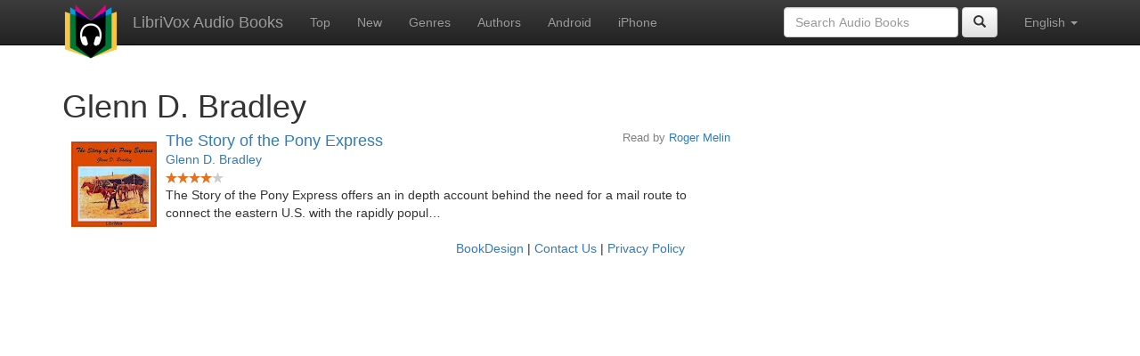

--- FILE ---
content_type: text/html;charset=utf-8
request_url: http://de.librivox.bookdesign.biz/author/Glenn+D.+Bradley
body_size: 2321
content:









<!DOCTYPE html>
<html xmlns="http://www.w3.org/1999/xhtml" xmlns:fb="http://ogp.me/ns/fb#" xml:lang="en" lang="en">
<head>
<meta charset="utf-8" />
<meta http-equiv="X-UA-Compatible" content="IE=edge" />
<meta name="viewport" content="width=device-width, initial-scale=1" />
<link rel="stylesheet" href="https://maxcdn.bootstrapcdn.com/bootstrap/3.3.7/css/bootstrap.min.css" integrity="sha384-BVYiiSIFeK1dGmJRAkycuHAHRg32OmUcww7on3RYdg4Va+PmSTsz/K68vbdEjh4u" crossorigin="anonymous">
<link rel="stylesheet" href="https://maxcdn.bootstrapcdn.com/bootstrap/3.3.7/css/bootstrap-theme.min.css" integrity="sha384-rHyoN1iRsVXV4nD0JutlnGaslCJuC7uwjduW9SVrLvRYooPp2bWYgmgJQIXwl/Sp" crossorigin="anonymous">
<link href="/css/bd.css" rel="stylesheet">
<script src="https://ajax.googleapis.com/ajax/libs/jquery/1.11.3/jquery.min.js"></script>
<script src="https://maxcdn.bootstrapcdn.com/bootstrap/3.3.7/js/bootstrap.min.js" integrity="sha384-Tc5IQib027qvyjSMfHjOMaLkfuWVxZxUPnCJA7l2mCWNIpG9mGCD8wGNIcPD7Txa" crossorigin="anonymous"></script>
<script type="text/javascript" src="/js/detectAndroid.js" ></script>
<!-- Global site tag (gtag.js) - Google Analytics -->
<script async src="https://www.googletagmanager.com/gtag/js?id=G-L9MXBNBGHB"></script>
<script>
  window.dataLayer = window.dataLayer || [];
  function gtag(){dataLayer.push(arguments);}
  gtag('js', new Date());

  gtag('config', 'G-L9MXBNBGHB');
</script>
<meta property="fb:app_id" content="376943702360023" />
<meta property="og:url" content="http://librivox.bookdesign.biz/author/Glenn+D.+Bradley" />
<meta property="og:type" content="profile" />
<meta property="og:title" content="Glenn D. Bradley" />

<link rel="canonical" href="http://librivox.app/author/Glenn+D.+Bradley" />

<title>Glenn D. Bradley</title>
</head>

<body>
    
<nav class="navbar navbar-inverse navbar-fixed-top">
  <div class="container">
    <div class="navbar-header">
      <button type="button" class="navbar-toggle collapsed" data-toggle="collapse" data-target="#navbar" aria-expanded="false" aria-controls="navbar">
        <span class="sr-only">Toggle navigation</span>
        <span class="icon-bar"></span>
        <span class="icon-bar"></span>
        <span class="icon-bar"></span>
      </button>
      <a class="navbar-brand" href="/" style="padding-top: 5px;">
        <img class="img-responsive" src="/images/ic_lv_64.png" alt="">
      </a>
      <a class="navbar-brand" href="/">
        LibriVox Audio Books
      </a>
    </div>
    <div id="navbar" class="navbar-collapse collapse">
      <ul class="nav navbar-nav">
        <li><a href="/search.jsp">Top</a></li>
        <li><a href="/search.jsp?sortby=recent">New</a></li>
        <li><a href="/genres.jsp">Genres</a></li>
        <li><a href="/authors.jsp">Authors</a></li>
        <li><a href="https://play.google.com/store/apps/details?id=app.librivox.android">Android</a></li>
        <li><a href="https://itunes.apple.com/us/app/librivox-audio-books/id596159212?mt=8">iPhone</a></li>
      </ul>
      <ul class="nav navbar-nav navbar-right">
        <li class="dropdown">
          <a href="#" class="dropdown-toggle" data-toggle="dropdown" role="button" aria-expanded="false">
            English <span class="caret"></span>
          </a>
          <ul class="dropdown-menu" role="menu">
            <li><a href="/author/Glenn+D.+Bradley?language=English">English</a></li>
            <li><a href="/author/Glenn+D.+Bradley?language=Spanish">Espa&ntilde;ol</a></li>
            <li><a href="/author/Glenn+D.+Bradley?language=French">Fran&ccedil;ais</a></li>
            <li><a href="/author/Glenn+D.+Bradley?language=German">Deutsch</a></li>
          </ul>
        </li>
      </ul>
      <form class="navbar-form navbar-right form-inline" role="search" action="/search.jsp" method="get">
        <div class="form-group">
          <input type="text" class="form-control" name="search" placeholder="Search Audio Books">
          
        </div>
        <button type="submit" class="btn btn-default"><span class="glyphicon glyphicon-search"></span></button>
      </form>
    </div><!--/.nav-collapse -->
  </div>
</nav>

	<!-- ##### Main Copy ##### -->

        <div id="main-copy" class="container">
        <h1>Glenn D. Bradley</h1>
        <div class="row">
            <div class="col-md-8">
                
                        <div style="min-height:120px;">
                            <img src="https://lh3.googleusercontent.com/YHI57aNn3-53TZ0vf0FL6-LAJEQ95UX0aY4xDD4KyKzOaYTWgPBwaFQG072GBK-kQbma6eEmBW_hnhriZq87BnB2iIJjpWlZQw=s96" style="float:left; padding:10px; margin:0px">
                            <h3 class="booklist-title">
                                <a href="/book/5092"> The Story of the Pony Express</a>
                            </h3>
                            <h4 class="reader">Read by <a href="/reader/Roger+Melin">Roger Melin</a></h4>
                            <br><h4 class="booklist-author"><a href="/author/Glenn+D.+Bradley">Glenn D. Bradley</a></h4><br>
                            <img src="/images/star-full.png" height="12" width="13"><img src="/images/star-full.png" height="12" width="13"><img src="/images/star-full.png" height="12" width="13"><img src="/images/star-full.png" height="12" width="13"><img src="/images/star-empty.png" height="12" width="13"><br>The Story of the Pony Express offers an in depth account behind the need for a mail route to connect the eastern U.S. with the rapidly popul…
                        </div>
                        
            </div>
        </div>
        

<div id="footer">
    <center>
        <a href="https://www.bookdesign.biz" title="BookDesign">BookDesign</a> |
        <a href="mailto:support@bookdesign.biz?Subject=Question%20from%20website">Contact Us</a> |
        <a href="https://www.bookdesign.biz/librivox/privacy-policy">Privacy Policy</a>
    </center>
</div>
	</div>
    
        <script async src="https://pagead2.googlesyndication.com/pagead/js/adsbygoogle.js?client=ca-pub-7488255503396243"
                crossorigin="anonymous"></script>
    
</body>
</html>


--- FILE ---
content_type: text/html; charset=utf-8
request_url: https://www.google.com/recaptcha/api2/aframe
body_size: 264
content:
<!DOCTYPE HTML><html><head><meta http-equiv="content-type" content="text/html; charset=UTF-8"></head><body><script nonce="alpqqo8_xcX2KjtgAqJfHg">/** Anti-fraud and anti-abuse applications only. See google.com/recaptcha */ try{var clients={'sodar':'https://pagead2.googlesyndication.com/pagead/sodar?'};window.addEventListener("message",function(a){try{if(a.source===window.parent){var b=JSON.parse(a.data);var c=clients[b['id']];if(c){var d=document.createElement('img');d.src=c+b['params']+'&rc='+(localStorage.getItem("rc::a")?sessionStorage.getItem("rc::b"):"");window.document.body.appendChild(d);sessionStorage.setItem("rc::e",parseInt(sessionStorage.getItem("rc::e")||0)+1);localStorage.setItem("rc::h",'1769111190236');}}}catch(b){}});window.parent.postMessage("_grecaptcha_ready", "*");}catch(b){}</script></body></html>